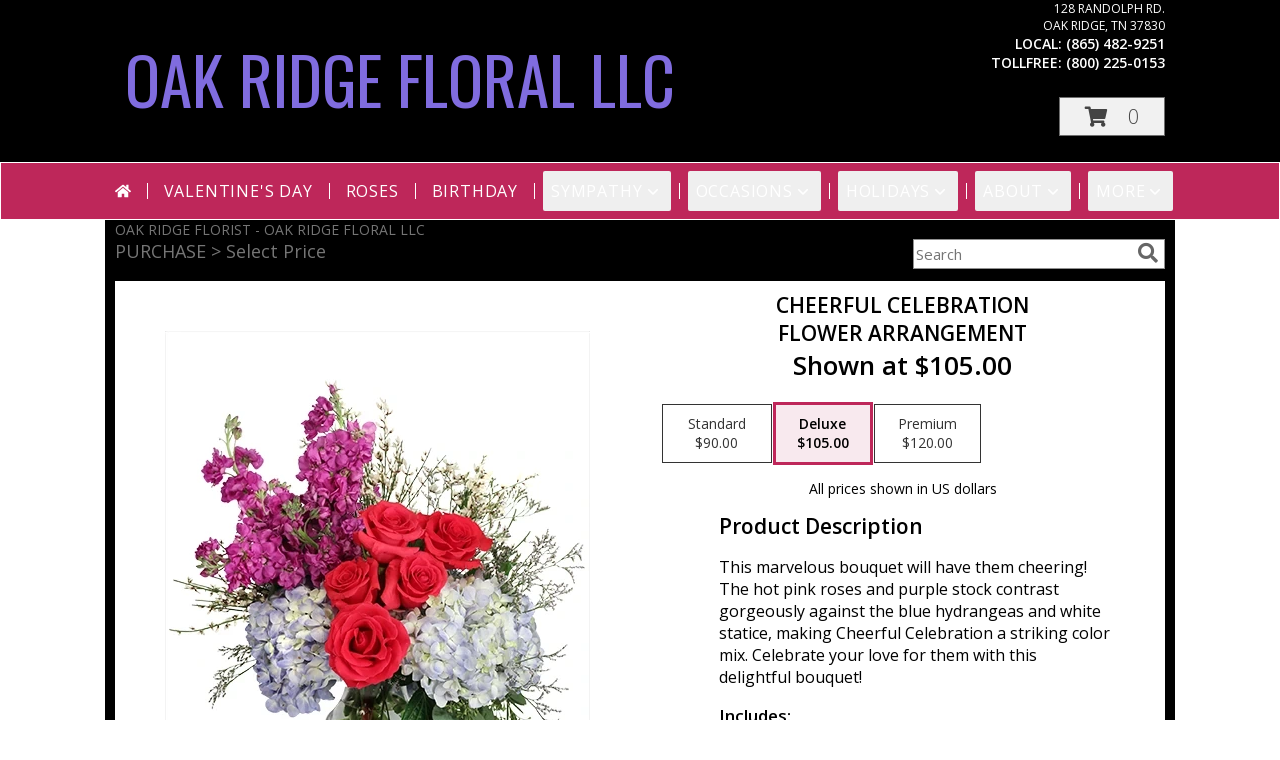

--- FILE ---
content_type: text/css;charset=UTF-8
request_url: https://cdn.myfsn.com/css/myfsn/templates/floatingFloralsNightTheme/floatingFloralsNightTheme.css.php?191&accentColor=BE275A&navFontColor=FFFFFF&headerFontColor=FFFFFF&fontStyle=Oswald&pattern=florish-bg.png&multiColor=0&logoNameFontColor=806CDF
body_size: 1927
content:

 .rev_comid
 {
     color: rgb(112,112,112);
 }

 body {
     background-color: #000000;
     color: #FFFFFF;
 }

 .delWarning{
     color: #ff0000;
 }

#subNavInfo, .customDesignDisclaimer
{
    color: #757575 !important;
}

 .mobileBack,
 .promo_header,
 .address1Header,
 .address2Header,
 .checkoutSection,
 .ui-datepicker,
 .ui-datepicker-month,
 #payment-section,
 #wrapper,
 #outside_cart_div,
 #mobileButtonDiv,
 #checkoutInfoPurchase
 {background-color: #000000;
     color: #FFFFFF;
 }

.customLinks,
.mobileBack,
.mobileFooterMenuBar,
#footer,
#footerShopInfo,
#footerPolicy,
#footerTerms,
#parallaxTag,
#footerSocial{
    background-color: #212121;
    color: #FFFFFF;
}

.product1 > h3 {
    font-size: 16px;
    padding-top: 5px;
    min-height: 32px;
}

.button, .prodButton {
    color: #000000;
}

.navbarWrapper {
    border: 1px solid white;
}

#parallaxDiv {
    margin-top: -1px
}

#ioNavWrapper {
    border: 1px solid #FFFFFF;
}

#newsletters-form {
    background-color: #000000 !important;
    color: #FFFFFF;
}

.product1 {
    background: #FFFFFF !important;
}

#checkoutInfoPurchase {
    background-color: #FFFFFF;
}

.undecidedBannerFull {
    background: #FFFFFF;
    padding-bottom: 10px;
    color: #BE275A;
}

.undecidedBannerFull  .urgeToBuy {
    border-right: 18px solid #D0CFCD !important;
}

.headerLink {
    color: #806CDF !important;
}

.featureHR {
    display: none !important;
}

.featureButton:hover {
    background-color: #BE275A;
    color: #FFFFFF;
}

#featuredProductPurchase {
    color: #FFFFFF;
}

.buttonSection {
    color: #BE275A !important;
}

#ioNavWrapper {
    background-color: #BE275A !important;
}

#navMenuData {
    background-color: #BE275A !important;
}

#nav {
    background-color: #BE275A !important;
}

.promo_header {
    background-color: #a7a7a7;
}

.urgeToBuyProductMessage {
    color: #000000;
    background-color: #000000;
    text-align: left;
    font-weight: initial;
    height: 0;
    border-bottom: 39px solid #D0CFCD;
    font-size: 12px;
    width: 500px;
    border-right: 18px transparent;
}

.urgeToBuyProductMessage {
    margin-top: 5px;
}

.product1 {
    border: 1px solid lightgrey !important;
}

.urgeToBuy {
    color:#000000;
}

.shopName{
    color: #FFFFFF !important;
}

.contactUs.shopName {
    color: #FFFFFF !important;
}

div.contactUs > input.button {
    background-color: #212121; /*match the footer's color*/
}

div.contactUs > input.button:hover,
div.contactUs > input.button:focus {
    color: #806CDF;
}

.contactUs a:link {
    color: #FFFFFF !important;
}

#addon-products-form .addon-product {
    color: black;
}
#addon-products-form .select-arrow {
    color: white;
}
#addon-products-form select {
    background: hsl(0, 0%, 2%);
    color: white;
}
#addon-products-form select:hover, #addon-products-form select:focus {
    background: hsl(0, 0%, 12%);
}

#recipientWrapper#recipientWrapper {
    background-color: #000000;
}

.address {
    color: #FFFFFF !important;
}

.phone {
    color: #FFFFFF !important;
}

.fax {
    color: #FFFFFF !important;
}

.rev_comment {
    color: #575a60;
}

.custom_form_button_link {
    border: solid 2px #BE275A;
    color: #BE275A;
    background-color: #FFF;
    text-decoration: none;
    font-size: 20px;
    letter-spacing: 1px;
    font-weight: 300;
    cursor: pointer;
    padding: 20px;
    display: block;
    height: fit-content;
}

.custom_form_button_link:hover, .custom_form_button_link:focus {
    background-color: #BE275A;
    color: #FFFFFF;
}

.custom_form_button {
    display: inline-block;
    max-width: 448px;
    min-height: 75px;
    padding: 20px;
    margin-top: 30px
}

.custom_form_button_wrapper {
    text-align: center;
}

@supports (-webkit-appearance: -apple-pay-button) {
    .apple-pay-button-black {
        -apple-pay-button-style: white !important;
    }
}

@supports not (-webkit-appearance: -apple-pay-button) {
    .apple-pay-button-black {
        background-image: -webkit-named-image(apple-pay-logo-black) !important;
        background-color: white !important;
    }
}


.customProductFeaturedText{
    text-align: center !important;
}
@media (min-width: 42.85rem) {
    .customProductFeaturedText{
        text-align: left !important;
    }
}

.myFSNSearch {
    border: none;
}

.zip_col {
    background: #000;
    color: #FFFFFF;
}

.alternateRows tr{
    background: #000 !important;
    color: #FFFFFF !important;
}

.premiumFeatureFrame {
    padding-top: 10px;
}

#footerAddress .bold {
    color: #FFFFFF;
}

#footerPolicy {
    padding: 0;
    margin-bottom: 10px;
}

.linkButton a {
    color: #FFFFFF;
}

.namePriceString {
    color: #000000;
}

.mobileFeatureUrgeToBuy {
    color: #000000 !important;
}

#storeInfoPurchaseWide, #suggestedProducts{
    color: #FFFFFF !important;
}

#productDescription {
    color: black !important;
 }

#newProductInfoRight {
    color: #000000;
    background-color: #FFFFFF;
    padding-top: 10px;
    padding-bottom: 15px;
}

#newInfoPageProductWrapper {
    background-color: #FFFFFF;
}

#footerDeliveryArea {
    background-color: #212121;
}

.fh-hos-table tbody tr:nth-child(even) {
    background: hsl(0, 0%, 10%) !important;
}

#pickup-cutoff {
    color: black !important;
}

.cardSuggestions {
    color: unset; /* need to overwrite color change made in _base.scss*/
}


.price-label, .deliveryDateOptionButtonStyle {
    background-color: white;
}

.newCheckoutDatePicker::placeholder {
    color: inherit;
}

.skip-link {
    position: absolute;
    left: 10px;
    top: -999px;
    z-index: 10;
    background-color: #BE275A;
    color: #806CDF;
}

.skip-link:focus {
    top: 0;
}

.slider-popout {
    color: black;
}

/*********** Webkit styles ***********/
.slider-input::-webkit-slider-runnable-track {
    background-color: hsl(0 100% 0%) !important;
    opacity: .7;
}

.slider-input::-webkit-slider-thumb {
    background-image:
            url( "data:image/svg+xml,<svg xmlns='http://www.w3.org/2000/svg' viewBox='-256 -512 1024 1024' fill='black'><path d='M9.4 278.6c-12.5-12.5-12.5-32.8 0-45.3l128-128c9.2-9.2 22.9-11.9 34.9-6.9s19.8 16.6 19.8 29.6l0 256c0 12.9-7.8 24.6-19.8 29.6s-25.7 2.2-34.9-6.9l-128-128z'/></svg>" ),
            url( "data:image/svg+xml,<svg xmlns='http://www.w3.org/2000/svg' viewBox='-512 -256 1024 1024' fill='black'><path d='M246.6 278.6c12.5-12.5 12.5-32.8 0-45.3l-128-128c-9.2-9.2-22.9-11.9-34.9-6.9s-19.8 16.6-19.8 29.6l0 256c0 12.9 7.8 24.6 19.8 29.6s25.7 2.2 34.9-6.9l128-128z'/></svg>" )
            !important;
}

/*********** Firefox styles ***********/
/* slider track */
.slider-input::-moz-range-track {
    background-color: hsl(50deg, 0%, 90%);
    opacity: .7;
}

.slider-input::-moz-range-thumb {
    background-image:
            url( "data:image/svg+xml,<svg xmlns='http://www.w3.org/2000/svg' viewBox='-256 -512 1024 1024' fill='black'><path d='M9.4 278.6c-12.5-12.5-12.5-32.8 0-45.3l128-128c9.2-9.2 22.9-11.9 34.9-6.9s19.8 16.6 19.8 29.6l0 256c0 12.9-7.8 24.6-19.8 29.6s-25.7 2.2-34.9-6.9l-128-128z'/></svg>" ),
            url( "data:image/svg+xml,<svg xmlns='http://www.w3.org/2000/svg' viewBox='-512 -256 1024 1024' fill='black'><path d='M246.6 278.6c12.5-12.5 12.5-32.8 0-45.3l-128-128c-9.2-9.2-22.9-11.9-34.9-6.9s-19.8 16.6-19.8 29.6l0 256c0 12.9 7.8 24.6 19.8 29.6s25.7 2.2 34.9-6.9l128-128z'/></svg>" )
            !important;
}
